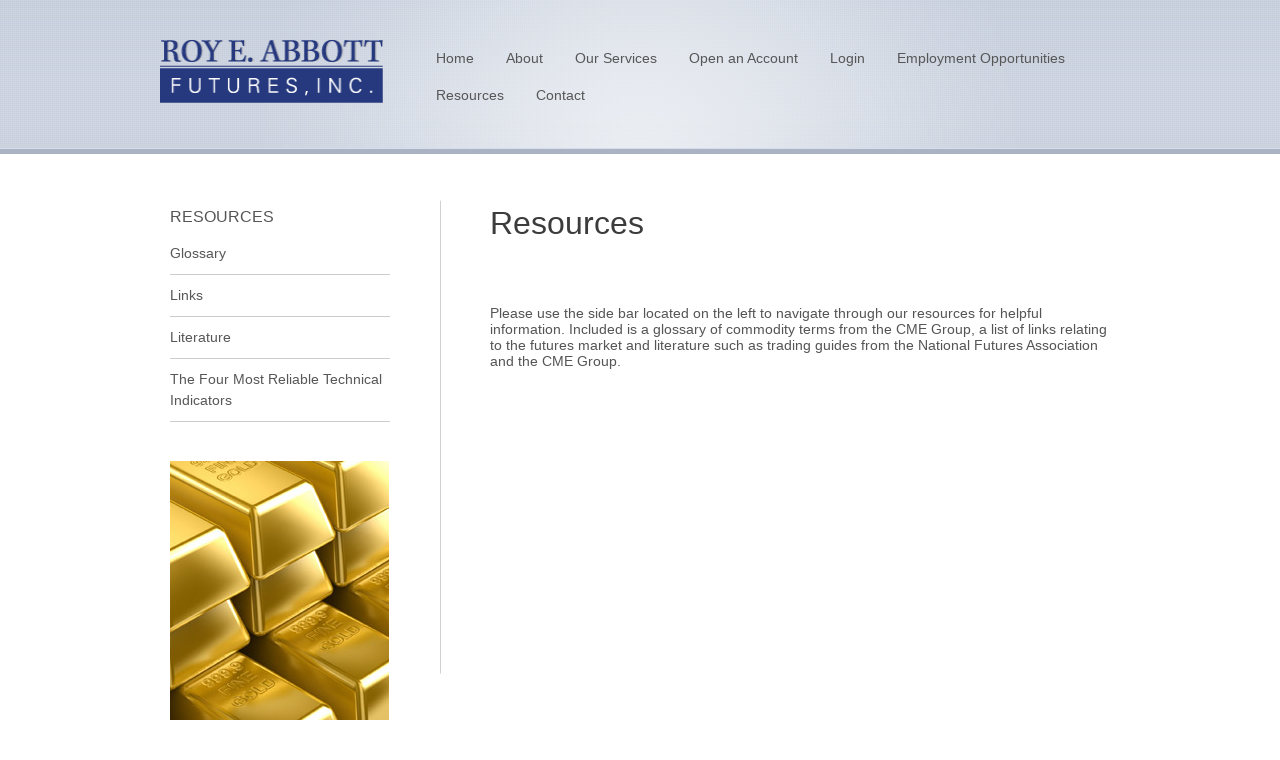

--- FILE ---
content_type: text/html; charset=UTF-8
request_url: https://www.abbottfutures.com/resources/
body_size: 6009
content:
<!doctype html>
<!--[if lt IE 7]> <html class="no-js ie6 oldie" lang="en"dir="ltr" > <![endif]-->
<!--[if IE 7]>    <html class="no-js ie7 oldie" lang="en"dir="ltr" > <![endif]-->
<!--[if IE 8]>    <html class="no-js ie8 oldie" lang="en"dir="ltr" > <![endif]-->
<!--[if gt IE 8]><!--> <html class="no-js" lang="en"dir="ltr" > <!--<![endif]-->
<head>
	<meta charset="utf-8">

	
	
	<meta name="viewport" content="width=device-width, initial-scale=1.0">

	<link rel="stylesheet" href="/css/960/reset.css">
	<link rel="stylesheet" href="/css/960/text.css">
	<link rel="stylesheet" href="/css/960/960.css">
	<link rel="stylesheet" href="/css/style.css">
	
		<style>
	body { background: url(/img/innerbg.png) repeat-x #fff; font-family: sans-serif; }
	#content { margin-bottom: 0px !important;}
	#wrap { background: url(/img/innerglow.png) no-repeat; background-position: top center;}
	</style>
		
	<link rel="alternate" type="application/rss+xml" title="Roy E. Abbott Futures, Inc Feed" href="https://www.abbottfutures.com/feed/">
	<link rel="icon" href="/img/favicon.ico" type="image/x-icon">

	<script src="/js/libs/modernizr-2.0.min.js"></script>
	<script src="/js/libs/respond.min.js"></script>
	<script src="//ajax.googleapis.com/ajax/libs/jquery/1.6.1/jquery.min.js"></script>
	<script>window.jQuery || document.write('<script src="/js/libs/jquery-1.6.1.min.js">\x3C/script>')</script>
	<script src="/js/browser-selector.js"></script>

	
		<!-- All in One SEO 4.2.2 -->
		<title>Helpful Market Tools and Resources | Roy E. Abbott Futures, Inc</title>
		<meta name="description" content="Glossary of commodity terms from CME Group, list of futures market links and NFA and CME Group trading literature." />
		<meta name="robots" content="max-image-preview:large" />
		<link rel="canonical" href="https://www.abbottfutures.com/resources/" />
		<meta property="og:locale" content="en_US" />
		<meta property="og:site_name" content="Roy E. Abbott Futures, Inc |" />
		<meta property="og:type" content="article" />
		<meta property="og:title" content="Helpful Market Tools and Resources | Roy E. Abbott Futures, Inc" />
		<meta property="og:description" content="Glossary of commodity terms from CME Group, list of futures market links and NFA and CME Group trading literature." />
		<meta property="og:url" content="https://www.abbottfutures.com/resources/" />
		<meta property="article:published_time" content="2011-07-12T16:04:21+00:00" />
		<meta property="article:modified_time" content="2012-12-04T16:56:54+00:00" />
		<meta name="twitter:card" content="summary" />
		<meta name="twitter:title" content="Helpful Market Tools and Resources | Roy E. Abbott Futures, Inc" />
		<meta name="twitter:description" content="Glossary of commodity terms from CME Group, list of futures market links and NFA and CME Group trading literature." />
		<script type="application/ld+json" class="aioseo-schema">
			{"@context":"https:\/\/schema.org","@graph":[{"@type":"WebSite","@id":"https:\/\/www.abbottfutures.com\/#website","url":"https:\/\/www.abbottfutures.com\/","name":"Roy E. Abbott Futures, Inc","inLanguage":"en-US","publisher":{"@id":"https:\/\/www.abbottfutures.com\/#organization"}},{"@type":"Organization","@id":"https:\/\/www.abbottfutures.com\/#organization","name":"Roy E. Abbott Futures, Inc","url":"https:\/\/www.abbottfutures.com\/"},{"@type":"BreadcrumbList","@id":"https:\/\/www.abbottfutures.com\/resources\/#breadcrumblist","itemListElement":[{"@type":"ListItem","@id":"https:\/\/www.abbottfutures.com\/#listItem","position":1,"item":{"@type":"WebPage","@id":"https:\/\/www.abbottfutures.com\/","name":"Home","description":"Abbott Futures is a full service commodity brokerage firm offering experienced brokers, rock solid research and competitive pricing. We work with a wide range of people from novices to experienced traders, farmers or producers looking to hedge and speculators looking for profit. Let our team go to work for you!","url":"https:\/\/www.abbottfutures.com\/"},"nextItem":"https:\/\/www.abbottfutures.com\/resources\/#listItem"},{"@type":"ListItem","@id":"https:\/\/www.abbottfutures.com\/resources\/#listItem","position":2,"item":{"@type":"WebPage","@id":"https:\/\/www.abbottfutures.com\/resources\/","name":"Resources","description":"Glossary of commodity terms from CME Group, list of futures market links and NFA and CME Group trading literature.","url":"https:\/\/www.abbottfutures.com\/resources\/"},"previousItem":"https:\/\/www.abbottfutures.com\/#listItem"}]},{"@type":"WebPage","@id":"https:\/\/www.abbottfutures.com\/resources\/#webpage","url":"https:\/\/www.abbottfutures.com\/resources\/","name":"Helpful Market Tools and Resources | Roy E. Abbott Futures, Inc","description":"Glossary of commodity terms from CME Group, list of futures market links and NFA and CME Group trading literature.","inLanguage":"en-US","isPartOf":{"@id":"https:\/\/www.abbottfutures.com\/#website"},"breadcrumb":{"@id":"https:\/\/www.abbottfutures.com\/resources\/#breadcrumblist"},"datePublished":"2011-07-12T16:04:21-05:00","dateModified":"2012-12-04T16:56:54-06:00"}]}
		</script>
		<!-- All in One SEO -->

<link rel='dns-prefetch' href='//s.w.org' />
<script type="text/javascript">
window._wpemojiSettings = {"baseUrl":"https:\/\/s.w.org\/images\/core\/emoji\/14.0.0\/72x72\/","ext":".png","svgUrl":"https:\/\/s.w.org\/images\/core\/emoji\/14.0.0\/svg\/","svgExt":".svg","source":{"concatemoji":"https:\/\/www.abbottfutures.com\/wp-includes\/js\/wp-emoji-release.min.js?ver=6.0.11"}};
/*! This file is auto-generated */
!function(e,a,t){var n,r,o,i=a.createElement("canvas"),p=i.getContext&&i.getContext("2d");function s(e,t){var a=String.fromCharCode,e=(p.clearRect(0,0,i.width,i.height),p.fillText(a.apply(this,e),0,0),i.toDataURL());return p.clearRect(0,0,i.width,i.height),p.fillText(a.apply(this,t),0,0),e===i.toDataURL()}function c(e){var t=a.createElement("script");t.src=e,t.defer=t.type="text/javascript",a.getElementsByTagName("head")[0].appendChild(t)}for(o=Array("flag","emoji"),t.supports={everything:!0,everythingExceptFlag:!0},r=0;r<o.length;r++)t.supports[o[r]]=function(e){if(!p||!p.fillText)return!1;switch(p.textBaseline="top",p.font="600 32px Arial",e){case"flag":return s([127987,65039,8205,9895,65039],[127987,65039,8203,9895,65039])?!1:!s([55356,56826,55356,56819],[55356,56826,8203,55356,56819])&&!s([55356,57332,56128,56423,56128,56418,56128,56421,56128,56430,56128,56423,56128,56447],[55356,57332,8203,56128,56423,8203,56128,56418,8203,56128,56421,8203,56128,56430,8203,56128,56423,8203,56128,56447]);case"emoji":return!s([129777,127995,8205,129778,127999],[129777,127995,8203,129778,127999])}return!1}(o[r]),t.supports.everything=t.supports.everything&&t.supports[o[r]],"flag"!==o[r]&&(t.supports.everythingExceptFlag=t.supports.everythingExceptFlag&&t.supports[o[r]]);t.supports.everythingExceptFlag=t.supports.everythingExceptFlag&&!t.supports.flag,t.DOMReady=!1,t.readyCallback=function(){t.DOMReady=!0},t.supports.everything||(n=function(){t.readyCallback()},a.addEventListener?(a.addEventListener("DOMContentLoaded",n,!1),e.addEventListener("load",n,!1)):(e.attachEvent("onload",n),a.attachEvent("onreadystatechange",function(){"complete"===a.readyState&&t.readyCallback()})),(e=t.source||{}).concatemoji?c(e.concatemoji):e.wpemoji&&e.twemoji&&(c(e.twemoji),c(e.wpemoji)))}(window,document,window._wpemojiSettings);
</script>
<style type="text/css">
img.wp-smiley,
img.emoji {
	display: inline !important;
	border: none !important;
	box-shadow: none !important;
	height: 1em !important;
	width: 1em !important;
	margin: 0 0.07em !important;
	vertical-align: -0.1em !important;
	background: none !important;
	padding: 0 !important;
}
</style>
	<link rel='stylesheet' id='wp-block-library-css'  href='https://www.abbottfutures.com/wp-includes/css/dist/block-library/style.min.css?ver=6.0.11' type='text/css' media='all' />
<style id='global-styles-inline-css' type='text/css'>
body{--wp--preset--color--black: #000000;--wp--preset--color--cyan-bluish-gray: #abb8c3;--wp--preset--color--white: #ffffff;--wp--preset--color--pale-pink: #f78da7;--wp--preset--color--vivid-red: #cf2e2e;--wp--preset--color--luminous-vivid-orange: #ff6900;--wp--preset--color--luminous-vivid-amber: #fcb900;--wp--preset--color--light-green-cyan: #7bdcb5;--wp--preset--color--vivid-green-cyan: #00d084;--wp--preset--color--pale-cyan-blue: #8ed1fc;--wp--preset--color--vivid-cyan-blue: #0693e3;--wp--preset--color--vivid-purple: #9b51e0;--wp--preset--gradient--vivid-cyan-blue-to-vivid-purple: linear-gradient(135deg,rgba(6,147,227,1) 0%,rgb(155,81,224) 100%);--wp--preset--gradient--light-green-cyan-to-vivid-green-cyan: linear-gradient(135deg,rgb(122,220,180) 0%,rgb(0,208,130) 100%);--wp--preset--gradient--luminous-vivid-amber-to-luminous-vivid-orange: linear-gradient(135deg,rgba(252,185,0,1) 0%,rgba(255,105,0,1) 100%);--wp--preset--gradient--luminous-vivid-orange-to-vivid-red: linear-gradient(135deg,rgba(255,105,0,1) 0%,rgb(207,46,46) 100%);--wp--preset--gradient--very-light-gray-to-cyan-bluish-gray: linear-gradient(135deg,rgb(238,238,238) 0%,rgb(169,184,195) 100%);--wp--preset--gradient--cool-to-warm-spectrum: linear-gradient(135deg,rgb(74,234,220) 0%,rgb(151,120,209) 20%,rgb(207,42,186) 40%,rgb(238,44,130) 60%,rgb(251,105,98) 80%,rgb(254,248,76) 100%);--wp--preset--gradient--blush-light-purple: linear-gradient(135deg,rgb(255,206,236) 0%,rgb(152,150,240) 100%);--wp--preset--gradient--blush-bordeaux: linear-gradient(135deg,rgb(254,205,165) 0%,rgb(254,45,45) 50%,rgb(107,0,62) 100%);--wp--preset--gradient--luminous-dusk: linear-gradient(135deg,rgb(255,203,112) 0%,rgb(199,81,192) 50%,rgb(65,88,208) 100%);--wp--preset--gradient--pale-ocean: linear-gradient(135deg,rgb(255,245,203) 0%,rgb(182,227,212) 50%,rgb(51,167,181) 100%);--wp--preset--gradient--electric-grass: linear-gradient(135deg,rgb(202,248,128) 0%,rgb(113,206,126) 100%);--wp--preset--gradient--midnight: linear-gradient(135deg,rgb(2,3,129) 0%,rgb(40,116,252) 100%);--wp--preset--duotone--dark-grayscale: url('#wp-duotone-dark-grayscale');--wp--preset--duotone--grayscale: url('#wp-duotone-grayscale');--wp--preset--duotone--purple-yellow: url('#wp-duotone-purple-yellow');--wp--preset--duotone--blue-red: url('#wp-duotone-blue-red');--wp--preset--duotone--midnight: url('#wp-duotone-midnight');--wp--preset--duotone--magenta-yellow: url('#wp-duotone-magenta-yellow');--wp--preset--duotone--purple-green: url('#wp-duotone-purple-green');--wp--preset--duotone--blue-orange: url('#wp-duotone-blue-orange');--wp--preset--font-size--small: 13px;--wp--preset--font-size--medium: 20px;--wp--preset--font-size--large: 36px;--wp--preset--font-size--x-large: 42px;}.has-black-color{color: var(--wp--preset--color--black) !important;}.has-cyan-bluish-gray-color{color: var(--wp--preset--color--cyan-bluish-gray) !important;}.has-white-color{color: var(--wp--preset--color--white) !important;}.has-pale-pink-color{color: var(--wp--preset--color--pale-pink) !important;}.has-vivid-red-color{color: var(--wp--preset--color--vivid-red) !important;}.has-luminous-vivid-orange-color{color: var(--wp--preset--color--luminous-vivid-orange) !important;}.has-luminous-vivid-amber-color{color: var(--wp--preset--color--luminous-vivid-amber) !important;}.has-light-green-cyan-color{color: var(--wp--preset--color--light-green-cyan) !important;}.has-vivid-green-cyan-color{color: var(--wp--preset--color--vivid-green-cyan) !important;}.has-pale-cyan-blue-color{color: var(--wp--preset--color--pale-cyan-blue) !important;}.has-vivid-cyan-blue-color{color: var(--wp--preset--color--vivid-cyan-blue) !important;}.has-vivid-purple-color{color: var(--wp--preset--color--vivid-purple) !important;}.has-black-background-color{background-color: var(--wp--preset--color--black) !important;}.has-cyan-bluish-gray-background-color{background-color: var(--wp--preset--color--cyan-bluish-gray) !important;}.has-white-background-color{background-color: var(--wp--preset--color--white) !important;}.has-pale-pink-background-color{background-color: var(--wp--preset--color--pale-pink) !important;}.has-vivid-red-background-color{background-color: var(--wp--preset--color--vivid-red) !important;}.has-luminous-vivid-orange-background-color{background-color: var(--wp--preset--color--luminous-vivid-orange) !important;}.has-luminous-vivid-amber-background-color{background-color: var(--wp--preset--color--luminous-vivid-amber) !important;}.has-light-green-cyan-background-color{background-color: var(--wp--preset--color--light-green-cyan) !important;}.has-vivid-green-cyan-background-color{background-color: var(--wp--preset--color--vivid-green-cyan) !important;}.has-pale-cyan-blue-background-color{background-color: var(--wp--preset--color--pale-cyan-blue) !important;}.has-vivid-cyan-blue-background-color{background-color: var(--wp--preset--color--vivid-cyan-blue) !important;}.has-vivid-purple-background-color{background-color: var(--wp--preset--color--vivid-purple) !important;}.has-black-border-color{border-color: var(--wp--preset--color--black) !important;}.has-cyan-bluish-gray-border-color{border-color: var(--wp--preset--color--cyan-bluish-gray) !important;}.has-white-border-color{border-color: var(--wp--preset--color--white) !important;}.has-pale-pink-border-color{border-color: var(--wp--preset--color--pale-pink) !important;}.has-vivid-red-border-color{border-color: var(--wp--preset--color--vivid-red) !important;}.has-luminous-vivid-orange-border-color{border-color: var(--wp--preset--color--luminous-vivid-orange) !important;}.has-luminous-vivid-amber-border-color{border-color: var(--wp--preset--color--luminous-vivid-amber) !important;}.has-light-green-cyan-border-color{border-color: var(--wp--preset--color--light-green-cyan) !important;}.has-vivid-green-cyan-border-color{border-color: var(--wp--preset--color--vivid-green-cyan) !important;}.has-pale-cyan-blue-border-color{border-color: var(--wp--preset--color--pale-cyan-blue) !important;}.has-vivid-cyan-blue-border-color{border-color: var(--wp--preset--color--vivid-cyan-blue) !important;}.has-vivid-purple-border-color{border-color: var(--wp--preset--color--vivid-purple) !important;}.has-vivid-cyan-blue-to-vivid-purple-gradient-background{background: var(--wp--preset--gradient--vivid-cyan-blue-to-vivid-purple) !important;}.has-light-green-cyan-to-vivid-green-cyan-gradient-background{background: var(--wp--preset--gradient--light-green-cyan-to-vivid-green-cyan) !important;}.has-luminous-vivid-amber-to-luminous-vivid-orange-gradient-background{background: var(--wp--preset--gradient--luminous-vivid-amber-to-luminous-vivid-orange) !important;}.has-luminous-vivid-orange-to-vivid-red-gradient-background{background: var(--wp--preset--gradient--luminous-vivid-orange-to-vivid-red) !important;}.has-very-light-gray-to-cyan-bluish-gray-gradient-background{background: var(--wp--preset--gradient--very-light-gray-to-cyan-bluish-gray) !important;}.has-cool-to-warm-spectrum-gradient-background{background: var(--wp--preset--gradient--cool-to-warm-spectrum) !important;}.has-blush-light-purple-gradient-background{background: var(--wp--preset--gradient--blush-light-purple) !important;}.has-blush-bordeaux-gradient-background{background: var(--wp--preset--gradient--blush-bordeaux) !important;}.has-luminous-dusk-gradient-background{background: var(--wp--preset--gradient--luminous-dusk) !important;}.has-pale-ocean-gradient-background{background: var(--wp--preset--gradient--pale-ocean) !important;}.has-electric-grass-gradient-background{background: var(--wp--preset--gradient--electric-grass) !important;}.has-midnight-gradient-background{background: var(--wp--preset--gradient--midnight) !important;}.has-small-font-size{font-size: var(--wp--preset--font-size--small) !important;}.has-medium-font-size{font-size: var(--wp--preset--font-size--medium) !important;}.has-large-font-size{font-size: var(--wp--preset--font-size--large) !important;}.has-x-large-font-size{font-size: var(--wp--preset--font-size--x-large) !important;}
</style>
<script type='text/javascript' src='https://www.abbottfutures.com/plugins/google-analyticator/external-tracking.min.js?ver=6.5.4' id='ga-external-tracking-js'></script>
<link rel="https://api.w.org/" href="https://www.abbottfutures.com/wp-json/" /><link rel="alternate" type="application/json" href="https://www.abbottfutures.com/wp-json/wp/v2/pages/16" /><link rel="alternate" type="application/json+oembed" href="https://www.abbottfutures.com/wp-json/oembed/1.0/embed?url=https%3A%2F%2Fwww.abbottfutures.com%2Fresources%2F" />
<link rel="alternate" type="text/xml+oembed" href="https://www.abbottfutures.com/wp-json/oembed/1.0/embed?url=https%3A%2F%2Fwww.abbottfutures.com%2Fresources%2F&#038;format=xml" />
<style type="text/css" media="all">
/* <![CDATA[ */
@import url("/plugins/wp-table-reloaded/css/plugin.css?ver=1.9.4");
@import url("/plugins/wp-table-reloaded/css/datatables.css?ver=1.9.4");
/* ]]> */
</style><link rel="canonical" href="https://www.abbottfutures.com/resources/">
<!-- Google Analytics Tracking by Google Analyticator 6.5.4: http://www.videousermanuals.com/google-analyticator/ -->
<script type="text/javascript">
    var analyticsFileTypes = [''];
    var analyticsSnippet = 'disabled';
    var analyticsEventTracking = 'enabled';
</script>
<script type="text/javascript">
	(function(i,s,o,g,r,a,m){i['GoogleAnalyticsObject']=r;i[r]=i[r]||function(){
	(i[r].q=i[r].q||[]).push(arguments)},i[r].l=1*new Date();a=s.createElement(o),
	m=s.getElementsByTagName(o)[0];a.async=1;a.src=g;m.parentNode.insertBefore(a,m)
	})(window,document,'script','//www.google-analytics.com/analytics.js','ga');
	ga('create', 'UA-35767833-1', 'auto');
 
	ga('send', 'pageview');
</script>
		<style type="text/css" id="wp-custom-css">
			.styled-branch {
	padding-left: 40px;
    display: block;
    padding-top: 20px;
}
address {
	font-style: normal;
}		</style>
			
	<script src="/js/scripts.js"></script>
	
	<script>
		var _gaq=[['_setAccount','UA-23087703-1'],['_trackPageview'],['_trackPageLoadTime']];
		(function(d,t){var g=d.createElement(t),s=d.getElementsByTagName(t)[0];g.async=1;
		g.src=('https:'==location.protocol?'//ssl':'//www')+'.google-analytics.com/ga.js';
		s.parentNode.insertBefore(g,s)}(document,'script'));
	</script>
</head>
<body class="page-template-default page page-id-16 page-parent resources">
		<div id="wrap" class="container" role="document">
			<header id="banner" class="container_12" role="banner">
						<div class="container" id="bannerbg">
				<div class="grid_3 prefix_9">
					<!-- <div id="login-contact">
						<a href="#">User Login</a> | <a href="/contact-us/">Contact Us</a>
					</div> -->
				</div>
				<a id="logo" href="https://www.abbottfutures.com/"><img src="/img/logo.png" width="223" height="63" alt="Roy E. Abbott Futures, Inc"></a>
        				<nav id="nav-main" role="navigation">
          <ul id="menu-primary-navigation" class="menu"><li id="menu-home"><a href="/">Home</a></li>
<li id="menu-about"><a href="/about-us/">About</a></li>
<li id="menu-our-services"><a href="/services/">Our Services</a></li>
<li id="menu-open-an-account"><a href="/open-an-account/">Open an Account</a></li>
<li id="menu-login"><a href="/admis-client-login/">Login</a></li>
<li id="menu-employment-opportunities"><a href="/employment-opportunities/">Employment Opportunities</a>
<ul class="sub-menu">
	<li id="menu-broker-employment"><a href="/employment-opportunities/broker-employment/">Broker Employment</a></li>
	<li id="menu-opening-a-branch-office"><a href="/employment-opportunities/opening-a-branch-office/">Opening a Branch Office</a></li>
</ul>
</li>
<li id="menu-resources" class="current-menu-item"><a href="/resources/">Resources</a>
<ul class="sub-menu">
	<li id="menu-glossary"><a href="/resources/glossary/">Glossary</a></li>
	<li id="menu-links"><a href="/resources/links/">Links</a></li>
	<li id="menu-literature"><a href="/resources/literature/">Literature</a></li>
	<li id="menu-the-four-most-reliable-technical-indicators"><a href="/resources/the-four-most-reliable-technical-indicators-contact-form/">The Four Most Reliable Technical Indicators</a></li>
	<li id="menu-market-news-information"><a href="/category/news/">Market News &#038; Information</a></li>
</ul>
</li>
<li id="menu-contact"><a href="/contact-us/">Contact</a></li>
</ul>				</nav>
				<nav id="nav-utility">
          				</nav>				
        			</div>
		</header>
				<div id="content" class="container_12">	
							
			<aside id="sidebar" class="grid_3" role="complementary">
							<div class="container">
					
					<div id="sidenav">
			<p class="sidebar-title">Resources</p>
				<ul>
				  <li class="page_item page-item-194"><a href="/resources/glossary/">Glossary</a></li>
<li class="page_item page-item-188"><a href="/resources/links/">Links</a></li>
<li class="page_item page-item-409"><a href="/resources/literature/">Literature</a></li>
<li class="page_item page-item-2562"><a href="/resources/the-four-most-reliable-technical-indicators-contact-form/">The Four Most Reliable Technical Indicators</a></li>
				</ul>
			</div>
						
			

	<img src="/img/gold.jpg" alt="Gold" />


			
				</div>
						</aside><!-- /#sidebar -->		
				<div id="pageseperator" class="grid_1">
			<img src="/img/pagecontentseperator.png">
		</div>
					<div id="main" class="grid_8" role="main">
				<div class="container">
																<h1>Resources</h1>
			<p>&nbsp;</p>
<p>Please use the side bar located on the left to navigate through our resources for helpful information. Included is a glossary of commodity terms from the CME Group, a list of links relating to the futures market and literature such as trading guides from the National Futures Association and the CME Group.</p>
															</div>
			</div><!-- /#main -->
				</div><!-- /#content -->
				<footer id="content-info" class="" role="contentinfo">
						<div class="container_12">

		<nav id="footernav" role="navigation" class="grid_10">
          <ul id="menu-footer-navigation" class="menu"><li id="menu-home"><a href="/">Home</a></li>
<li id="menu-about"><a href="/about-us/">About</a></li>
<li id="menu-our-services"><a href="/services/">Our Services</a></li>
<li id="menu-open-an-account"><a href="/open-an-account/">Open an Account</a></li>
<li id="menu-login"><a href="/admis-client-login/">Login</a></li>
<li id="menu-resources"><a href="/category/news/">Resources</a></li>
<li id="menu-contact"><a href="/contact-us/">Contact</a></li>
<li id="menu-privacy-policy"><a href="/privacy-policy/">Privacy Policy</a></li>
<li id="menu-terms-of-use"><a href="/terms-of-use/">Terms of Use</a></li>
</ul></nav>
<div class="grid_2"><a href="http://www.facebook.com/pages/Roy-E-Abbott-Futures-Inc/212662242138379" target="_blank"><img src="/img/FaceBook_32.png" style="float: right; padding-top: 10px;padding-left:5px;"></a><a href="http://www.twitter.com/abbottfutures" target="_blank"><img src="/img/twitterbtn-sm.png" style="float: right; padding-top: 10px;"></a></div>

												<div id="footercopy" class="grid_12">

				<p class="copy"><small>&copy; 2026 Roy E. Abbott Futures, Inc | All Rights Reserved.</small><br />
				<span style="color:#b5bfd0;">The risk of significant loss exists in futures and options trading. Past performance is not indicative of future results.</span></p>

				<p class="copy">ROY E. ABBOTT FUTURES, INC.<br />
				
				<span style="color:#b5bfd0">2415 Annapolis Lane North, Suite 110  | Plymouth, MN 55441 | 1-800-328-7131</span></p>
				
				
				</div>
			</div>
		</footer>
			</div><!-- /#wrap -->
</body>
</html>

--- FILE ---
content_type: text/css
request_url: https://www.abbottfutures.com/css/960/text.css
body_size: 350
content:
/*
  960 Grid System ~ Text CSS.
  Learn more ~ http://960.gs/

  Licensed under GPL and MIT.
*/

/* `Basic HTML
----------------------------------------------------------------------------------------------------*/

body {
  font: 13px/1.5 'Arial';
}

hr {
  border: 0 #ccc solid;
  border-top-width: 1px;
  clear: both;
  height: 0;
}

/* `Headings
----------------------------------------------------------------------------------------------------*/

h1 {
  font-size: 32px;
  line-height: 36px;
  margin-top: 5px;
  color: #3c3c3c;
  font-weight: normal;
}

h2 {
font-size: 18px;
line-height: 22px;
color: #3c3c3c;  
font-weight: normal;
margin-bottom: 5px !important;
}

h3 {
color:#3c3c3c; font-size: 14px; line-height:18px; margin-bottom: 5px;
}
.homepage h3 { color:#3c3c3c; text-transform: uppercase; font-size: 14px; line-height:18px; margin-bottom: 5px}

h4 {
  font-size: 19px;
}

h5 {
  font-size: 17px;
}

h6 {
  font-size: 15px;
}

/* `Spacing
----------------------------------------------------------------------------------------------------*/

ol {
  list-style: decimal;
}

ul {
  list-style: disc;
}

li {
  margin-left: 30px;
}

#pagecontent p {
font-size: 14px;
line-height: 16px;

}
#pagecontent h2 {
font-family: Georgia;
}

p {
font-size: 14px;
line-height: 16px;
color: #555555;
}

p,
dl,
hr,
h1,
h2,
h3,
h4,
h5,
h6,
ol,
ul,
pre,
table,
address,
fieldset,
figure {
  margin-bottom: 24px;
}

--- FILE ---
content_type: text/plain
request_url: https://www.google-analytics.com/j/collect?v=1&_v=j102&a=765645883&t=pageview&_s=1&dl=https%3A%2F%2Fwww.abbottfutures.com%2Fresources%2F&ul=en-us%40posix&dt=Helpful%20Market%20Tools%20and%20Resources%20%7C%20Roy%20E.%20Abbott%20Futures%2C%20Inc&sr=1280x720&vp=1280x720&_u=IEBAAEABAAAAACAAI~&jid=2005198718&gjid=1109560624&cid=1571255453.1769047713&tid=UA-35767833-1&_gid=1837327846.1769047713&_r=1&_slc=1&z=1350119377
body_size: -452
content:
2,cG-BKQF916PZH